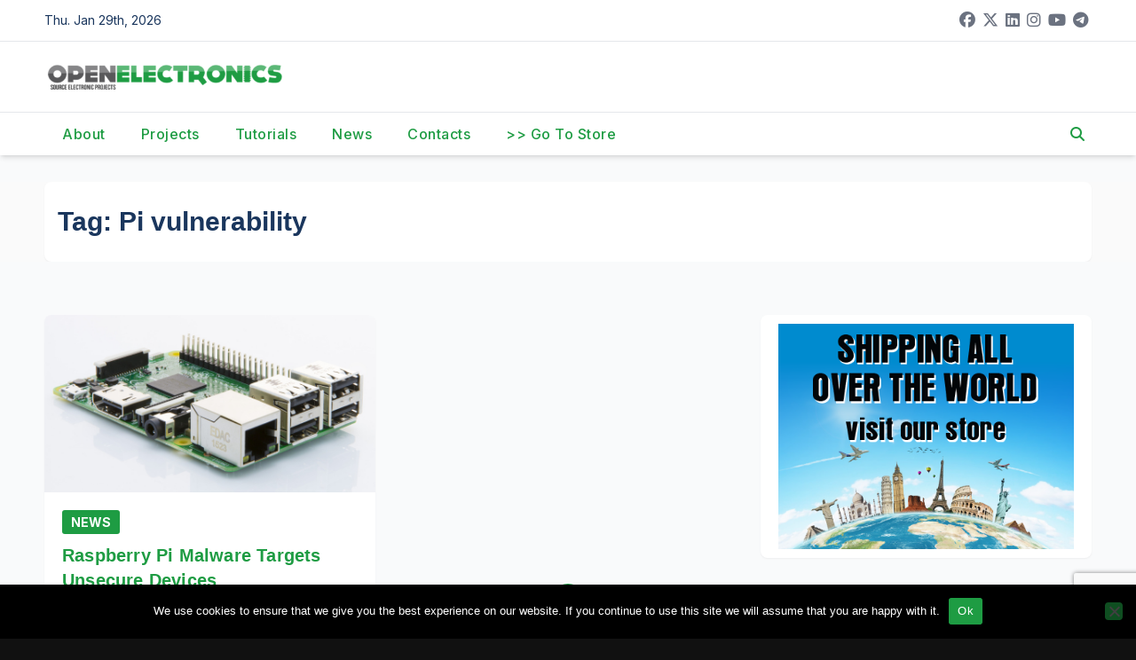

--- FILE ---
content_type: text/html; charset=utf-8
request_url: https://www.google.com/recaptcha/api2/anchor?ar=1&k=6Ldb0ocUAAAAAKKr0Y6etEKAEQSGlc8oLsPsurkE&co=aHR0cHM6Ly93d3cub3Blbi1lbGVjdHJvbmljcy5vcmc6NDQz&hl=en&v=N67nZn4AqZkNcbeMu4prBgzg&size=invisible&anchor-ms=20000&execute-ms=30000&cb=dynzealf9qku
body_size: 48667
content:
<!DOCTYPE HTML><html dir="ltr" lang="en"><head><meta http-equiv="Content-Type" content="text/html; charset=UTF-8">
<meta http-equiv="X-UA-Compatible" content="IE=edge">
<title>reCAPTCHA</title>
<style type="text/css">
/* cyrillic-ext */
@font-face {
  font-family: 'Roboto';
  font-style: normal;
  font-weight: 400;
  font-stretch: 100%;
  src: url(//fonts.gstatic.com/s/roboto/v48/KFO7CnqEu92Fr1ME7kSn66aGLdTylUAMa3GUBHMdazTgWw.woff2) format('woff2');
  unicode-range: U+0460-052F, U+1C80-1C8A, U+20B4, U+2DE0-2DFF, U+A640-A69F, U+FE2E-FE2F;
}
/* cyrillic */
@font-face {
  font-family: 'Roboto';
  font-style: normal;
  font-weight: 400;
  font-stretch: 100%;
  src: url(//fonts.gstatic.com/s/roboto/v48/KFO7CnqEu92Fr1ME7kSn66aGLdTylUAMa3iUBHMdazTgWw.woff2) format('woff2');
  unicode-range: U+0301, U+0400-045F, U+0490-0491, U+04B0-04B1, U+2116;
}
/* greek-ext */
@font-face {
  font-family: 'Roboto';
  font-style: normal;
  font-weight: 400;
  font-stretch: 100%;
  src: url(//fonts.gstatic.com/s/roboto/v48/KFO7CnqEu92Fr1ME7kSn66aGLdTylUAMa3CUBHMdazTgWw.woff2) format('woff2');
  unicode-range: U+1F00-1FFF;
}
/* greek */
@font-face {
  font-family: 'Roboto';
  font-style: normal;
  font-weight: 400;
  font-stretch: 100%;
  src: url(//fonts.gstatic.com/s/roboto/v48/KFO7CnqEu92Fr1ME7kSn66aGLdTylUAMa3-UBHMdazTgWw.woff2) format('woff2');
  unicode-range: U+0370-0377, U+037A-037F, U+0384-038A, U+038C, U+038E-03A1, U+03A3-03FF;
}
/* math */
@font-face {
  font-family: 'Roboto';
  font-style: normal;
  font-weight: 400;
  font-stretch: 100%;
  src: url(//fonts.gstatic.com/s/roboto/v48/KFO7CnqEu92Fr1ME7kSn66aGLdTylUAMawCUBHMdazTgWw.woff2) format('woff2');
  unicode-range: U+0302-0303, U+0305, U+0307-0308, U+0310, U+0312, U+0315, U+031A, U+0326-0327, U+032C, U+032F-0330, U+0332-0333, U+0338, U+033A, U+0346, U+034D, U+0391-03A1, U+03A3-03A9, U+03B1-03C9, U+03D1, U+03D5-03D6, U+03F0-03F1, U+03F4-03F5, U+2016-2017, U+2034-2038, U+203C, U+2040, U+2043, U+2047, U+2050, U+2057, U+205F, U+2070-2071, U+2074-208E, U+2090-209C, U+20D0-20DC, U+20E1, U+20E5-20EF, U+2100-2112, U+2114-2115, U+2117-2121, U+2123-214F, U+2190, U+2192, U+2194-21AE, U+21B0-21E5, U+21F1-21F2, U+21F4-2211, U+2213-2214, U+2216-22FF, U+2308-230B, U+2310, U+2319, U+231C-2321, U+2336-237A, U+237C, U+2395, U+239B-23B7, U+23D0, U+23DC-23E1, U+2474-2475, U+25AF, U+25B3, U+25B7, U+25BD, U+25C1, U+25CA, U+25CC, U+25FB, U+266D-266F, U+27C0-27FF, U+2900-2AFF, U+2B0E-2B11, U+2B30-2B4C, U+2BFE, U+3030, U+FF5B, U+FF5D, U+1D400-1D7FF, U+1EE00-1EEFF;
}
/* symbols */
@font-face {
  font-family: 'Roboto';
  font-style: normal;
  font-weight: 400;
  font-stretch: 100%;
  src: url(//fonts.gstatic.com/s/roboto/v48/KFO7CnqEu92Fr1ME7kSn66aGLdTylUAMaxKUBHMdazTgWw.woff2) format('woff2');
  unicode-range: U+0001-000C, U+000E-001F, U+007F-009F, U+20DD-20E0, U+20E2-20E4, U+2150-218F, U+2190, U+2192, U+2194-2199, U+21AF, U+21E6-21F0, U+21F3, U+2218-2219, U+2299, U+22C4-22C6, U+2300-243F, U+2440-244A, U+2460-24FF, U+25A0-27BF, U+2800-28FF, U+2921-2922, U+2981, U+29BF, U+29EB, U+2B00-2BFF, U+4DC0-4DFF, U+FFF9-FFFB, U+10140-1018E, U+10190-1019C, U+101A0, U+101D0-101FD, U+102E0-102FB, U+10E60-10E7E, U+1D2C0-1D2D3, U+1D2E0-1D37F, U+1F000-1F0FF, U+1F100-1F1AD, U+1F1E6-1F1FF, U+1F30D-1F30F, U+1F315, U+1F31C, U+1F31E, U+1F320-1F32C, U+1F336, U+1F378, U+1F37D, U+1F382, U+1F393-1F39F, U+1F3A7-1F3A8, U+1F3AC-1F3AF, U+1F3C2, U+1F3C4-1F3C6, U+1F3CA-1F3CE, U+1F3D4-1F3E0, U+1F3ED, U+1F3F1-1F3F3, U+1F3F5-1F3F7, U+1F408, U+1F415, U+1F41F, U+1F426, U+1F43F, U+1F441-1F442, U+1F444, U+1F446-1F449, U+1F44C-1F44E, U+1F453, U+1F46A, U+1F47D, U+1F4A3, U+1F4B0, U+1F4B3, U+1F4B9, U+1F4BB, U+1F4BF, U+1F4C8-1F4CB, U+1F4D6, U+1F4DA, U+1F4DF, U+1F4E3-1F4E6, U+1F4EA-1F4ED, U+1F4F7, U+1F4F9-1F4FB, U+1F4FD-1F4FE, U+1F503, U+1F507-1F50B, U+1F50D, U+1F512-1F513, U+1F53E-1F54A, U+1F54F-1F5FA, U+1F610, U+1F650-1F67F, U+1F687, U+1F68D, U+1F691, U+1F694, U+1F698, U+1F6AD, U+1F6B2, U+1F6B9-1F6BA, U+1F6BC, U+1F6C6-1F6CF, U+1F6D3-1F6D7, U+1F6E0-1F6EA, U+1F6F0-1F6F3, U+1F6F7-1F6FC, U+1F700-1F7FF, U+1F800-1F80B, U+1F810-1F847, U+1F850-1F859, U+1F860-1F887, U+1F890-1F8AD, U+1F8B0-1F8BB, U+1F8C0-1F8C1, U+1F900-1F90B, U+1F93B, U+1F946, U+1F984, U+1F996, U+1F9E9, U+1FA00-1FA6F, U+1FA70-1FA7C, U+1FA80-1FA89, U+1FA8F-1FAC6, U+1FACE-1FADC, U+1FADF-1FAE9, U+1FAF0-1FAF8, U+1FB00-1FBFF;
}
/* vietnamese */
@font-face {
  font-family: 'Roboto';
  font-style: normal;
  font-weight: 400;
  font-stretch: 100%;
  src: url(//fonts.gstatic.com/s/roboto/v48/KFO7CnqEu92Fr1ME7kSn66aGLdTylUAMa3OUBHMdazTgWw.woff2) format('woff2');
  unicode-range: U+0102-0103, U+0110-0111, U+0128-0129, U+0168-0169, U+01A0-01A1, U+01AF-01B0, U+0300-0301, U+0303-0304, U+0308-0309, U+0323, U+0329, U+1EA0-1EF9, U+20AB;
}
/* latin-ext */
@font-face {
  font-family: 'Roboto';
  font-style: normal;
  font-weight: 400;
  font-stretch: 100%;
  src: url(//fonts.gstatic.com/s/roboto/v48/KFO7CnqEu92Fr1ME7kSn66aGLdTylUAMa3KUBHMdazTgWw.woff2) format('woff2');
  unicode-range: U+0100-02BA, U+02BD-02C5, U+02C7-02CC, U+02CE-02D7, U+02DD-02FF, U+0304, U+0308, U+0329, U+1D00-1DBF, U+1E00-1E9F, U+1EF2-1EFF, U+2020, U+20A0-20AB, U+20AD-20C0, U+2113, U+2C60-2C7F, U+A720-A7FF;
}
/* latin */
@font-face {
  font-family: 'Roboto';
  font-style: normal;
  font-weight: 400;
  font-stretch: 100%;
  src: url(//fonts.gstatic.com/s/roboto/v48/KFO7CnqEu92Fr1ME7kSn66aGLdTylUAMa3yUBHMdazQ.woff2) format('woff2');
  unicode-range: U+0000-00FF, U+0131, U+0152-0153, U+02BB-02BC, U+02C6, U+02DA, U+02DC, U+0304, U+0308, U+0329, U+2000-206F, U+20AC, U+2122, U+2191, U+2193, U+2212, U+2215, U+FEFF, U+FFFD;
}
/* cyrillic-ext */
@font-face {
  font-family: 'Roboto';
  font-style: normal;
  font-weight: 500;
  font-stretch: 100%;
  src: url(//fonts.gstatic.com/s/roboto/v48/KFO7CnqEu92Fr1ME7kSn66aGLdTylUAMa3GUBHMdazTgWw.woff2) format('woff2');
  unicode-range: U+0460-052F, U+1C80-1C8A, U+20B4, U+2DE0-2DFF, U+A640-A69F, U+FE2E-FE2F;
}
/* cyrillic */
@font-face {
  font-family: 'Roboto';
  font-style: normal;
  font-weight: 500;
  font-stretch: 100%;
  src: url(//fonts.gstatic.com/s/roboto/v48/KFO7CnqEu92Fr1ME7kSn66aGLdTylUAMa3iUBHMdazTgWw.woff2) format('woff2');
  unicode-range: U+0301, U+0400-045F, U+0490-0491, U+04B0-04B1, U+2116;
}
/* greek-ext */
@font-face {
  font-family: 'Roboto';
  font-style: normal;
  font-weight: 500;
  font-stretch: 100%;
  src: url(//fonts.gstatic.com/s/roboto/v48/KFO7CnqEu92Fr1ME7kSn66aGLdTylUAMa3CUBHMdazTgWw.woff2) format('woff2');
  unicode-range: U+1F00-1FFF;
}
/* greek */
@font-face {
  font-family: 'Roboto';
  font-style: normal;
  font-weight: 500;
  font-stretch: 100%;
  src: url(//fonts.gstatic.com/s/roboto/v48/KFO7CnqEu92Fr1ME7kSn66aGLdTylUAMa3-UBHMdazTgWw.woff2) format('woff2');
  unicode-range: U+0370-0377, U+037A-037F, U+0384-038A, U+038C, U+038E-03A1, U+03A3-03FF;
}
/* math */
@font-face {
  font-family: 'Roboto';
  font-style: normal;
  font-weight: 500;
  font-stretch: 100%;
  src: url(//fonts.gstatic.com/s/roboto/v48/KFO7CnqEu92Fr1ME7kSn66aGLdTylUAMawCUBHMdazTgWw.woff2) format('woff2');
  unicode-range: U+0302-0303, U+0305, U+0307-0308, U+0310, U+0312, U+0315, U+031A, U+0326-0327, U+032C, U+032F-0330, U+0332-0333, U+0338, U+033A, U+0346, U+034D, U+0391-03A1, U+03A3-03A9, U+03B1-03C9, U+03D1, U+03D5-03D6, U+03F0-03F1, U+03F4-03F5, U+2016-2017, U+2034-2038, U+203C, U+2040, U+2043, U+2047, U+2050, U+2057, U+205F, U+2070-2071, U+2074-208E, U+2090-209C, U+20D0-20DC, U+20E1, U+20E5-20EF, U+2100-2112, U+2114-2115, U+2117-2121, U+2123-214F, U+2190, U+2192, U+2194-21AE, U+21B0-21E5, U+21F1-21F2, U+21F4-2211, U+2213-2214, U+2216-22FF, U+2308-230B, U+2310, U+2319, U+231C-2321, U+2336-237A, U+237C, U+2395, U+239B-23B7, U+23D0, U+23DC-23E1, U+2474-2475, U+25AF, U+25B3, U+25B7, U+25BD, U+25C1, U+25CA, U+25CC, U+25FB, U+266D-266F, U+27C0-27FF, U+2900-2AFF, U+2B0E-2B11, U+2B30-2B4C, U+2BFE, U+3030, U+FF5B, U+FF5D, U+1D400-1D7FF, U+1EE00-1EEFF;
}
/* symbols */
@font-face {
  font-family: 'Roboto';
  font-style: normal;
  font-weight: 500;
  font-stretch: 100%;
  src: url(//fonts.gstatic.com/s/roboto/v48/KFO7CnqEu92Fr1ME7kSn66aGLdTylUAMaxKUBHMdazTgWw.woff2) format('woff2');
  unicode-range: U+0001-000C, U+000E-001F, U+007F-009F, U+20DD-20E0, U+20E2-20E4, U+2150-218F, U+2190, U+2192, U+2194-2199, U+21AF, U+21E6-21F0, U+21F3, U+2218-2219, U+2299, U+22C4-22C6, U+2300-243F, U+2440-244A, U+2460-24FF, U+25A0-27BF, U+2800-28FF, U+2921-2922, U+2981, U+29BF, U+29EB, U+2B00-2BFF, U+4DC0-4DFF, U+FFF9-FFFB, U+10140-1018E, U+10190-1019C, U+101A0, U+101D0-101FD, U+102E0-102FB, U+10E60-10E7E, U+1D2C0-1D2D3, U+1D2E0-1D37F, U+1F000-1F0FF, U+1F100-1F1AD, U+1F1E6-1F1FF, U+1F30D-1F30F, U+1F315, U+1F31C, U+1F31E, U+1F320-1F32C, U+1F336, U+1F378, U+1F37D, U+1F382, U+1F393-1F39F, U+1F3A7-1F3A8, U+1F3AC-1F3AF, U+1F3C2, U+1F3C4-1F3C6, U+1F3CA-1F3CE, U+1F3D4-1F3E0, U+1F3ED, U+1F3F1-1F3F3, U+1F3F5-1F3F7, U+1F408, U+1F415, U+1F41F, U+1F426, U+1F43F, U+1F441-1F442, U+1F444, U+1F446-1F449, U+1F44C-1F44E, U+1F453, U+1F46A, U+1F47D, U+1F4A3, U+1F4B0, U+1F4B3, U+1F4B9, U+1F4BB, U+1F4BF, U+1F4C8-1F4CB, U+1F4D6, U+1F4DA, U+1F4DF, U+1F4E3-1F4E6, U+1F4EA-1F4ED, U+1F4F7, U+1F4F9-1F4FB, U+1F4FD-1F4FE, U+1F503, U+1F507-1F50B, U+1F50D, U+1F512-1F513, U+1F53E-1F54A, U+1F54F-1F5FA, U+1F610, U+1F650-1F67F, U+1F687, U+1F68D, U+1F691, U+1F694, U+1F698, U+1F6AD, U+1F6B2, U+1F6B9-1F6BA, U+1F6BC, U+1F6C6-1F6CF, U+1F6D3-1F6D7, U+1F6E0-1F6EA, U+1F6F0-1F6F3, U+1F6F7-1F6FC, U+1F700-1F7FF, U+1F800-1F80B, U+1F810-1F847, U+1F850-1F859, U+1F860-1F887, U+1F890-1F8AD, U+1F8B0-1F8BB, U+1F8C0-1F8C1, U+1F900-1F90B, U+1F93B, U+1F946, U+1F984, U+1F996, U+1F9E9, U+1FA00-1FA6F, U+1FA70-1FA7C, U+1FA80-1FA89, U+1FA8F-1FAC6, U+1FACE-1FADC, U+1FADF-1FAE9, U+1FAF0-1FAF8, U+1FB00-1FBFF;
}
/* vietnamese */
@font-face {
  font-family: 'Roboto';
  font-style: normal;
  font-weight: 500;
  font-stretch: 100%;
  src: url(//fonts.gstatic.com/s/roboto/v48/KFO7CnqEu92Fr1ME7kSn66aGLdTylUAMa3OUBHMdazTgWw.woff2) format('woff2');
  unicode-range: U+0102-0103, U+0110-0111, U+0128-0129, U+0168-0169, U+01A0-01A1, U+01AF-01B0, U+0300-0301, U+0303-0304, U+0308-0309, U+0323, U+0329, U+1EA0-1EF9, U+20AB;
}
/* latin-ext */
@font-face {
  font-family: 'Roboto';
  font-style: normal;
  font-weight: 500;
  font-stretch: 100%;
  src: url(//fonts.gstatic.com/s/roboto/v48/KFO7CnqEu92Fr1ME7kSn66aGLdTylUAMa3KUBHMdazTgWw.woff2) format('woff2');
  unicode-range: U+0100-02BA, U+02BD-02C5, U+02C7-02CC, U+02CE-02D7, U+02DD-02FF, U+0304, U+0308, U+0329, U+1D00-1DBF, U+1E00-1E9F, U+1EF2-1EFF, U+2020, U+20A0-20AB, U+20AD-20C0, U+2113, U+2C60-2C7F, U+A720-A7FF;
}
/* latin */
@font-face {
  font-family: 'Roboto';
  font-style: normal;
  font-weight: 500;
  font-stretch: 100%;
  src: url(//fonts.gstatic.com/s/roboto/v48/KFO7CnqEu92Fr1ME7kSn66aGLdTylUAMa3yUBHMdazQ.woff2) format('woff2');
  unicode-range: U+0000-00FF, U+0131, U+0152-0153, U+02BB-02BC, U+02C6, U+02DA, U+02DC, U+0304, U+0308, U+0329, U+2000-206F, U+20AC, U+2122, U+2191, U+2193, U+2212, U+2215, U+FEFF, U+FFFD;
}
/* cyrillic-ext */
@font-face {
  font-family: 'Roboto';
  font-style: normal;
  font-weight: 900;
  font-stretch: 100%;
  src: url(//fonts.gstatic.com/s/roboto/v48/KFO7CnqEu92Fr1ME7kSn66aGLdTylUAMa3GUBHMdazTgWw.woff2) format('woff2');
  unicode-range: U+0460-052F, U+1C80-1C8A, U+20B4, U+2DE0-2DFF, U+A640-A69F, U+FE2E-FE2F;
}
/* cyrillic */
@font-face {
  font-family: 'Roboto';
  font-style: normal;
  font-weight: 900;
  font-stretch: 100%;
  src: url(//fonts.gstatic.com/s/roboto/v48/KFO7CnqEu92Fr1ME7kSn66aGLdTylUAMa3iUBHMdazTgWw.woff2) format('woff2');
  unicode-range: U+0301, U+0400-045F, U+0490-0491, U+04B0-04B1, U+2116;
}
/* greek-ext */
@font-face {
  font-family: 'Roboto';
  font-style: normal;
  font-weight: 900;
  font-stretch: 100%;
  src: url(//fonts.gstatic.com/s/roboto/v48/KFO7CnqEu92Fr1ME7kSn66aGLdTylUAMa3CUBHMdazTgWw.woff2) format('woff2');
  unicode-range: U+1F00-1FFF;
}
/* greek */
@font-face {
  font-family: 'Roboto';
  font-style: normal;
  font-weight: 900;
  font-stretch: 100%;
  src: url(//fonts.gstatic.com/s/roboto/v48/KFO7CnqEu92Fr1ME7kSn66aGLdTylUAMa3-UBHMdazTgWw.woff2) format('woff2');
  unicode-range: U+0370-0377, U+037A-037F, U+0384-038A, U+038C, U+038E-03A1, U+03A3-03FF;
}
/* math */
@font-face {
  font-family: 'Roboto';
  font-style: normal;
  font-weight: 900;
  font-stretch: 100%;
  src: url(//fonts.gstatic.com/s/roboto/v48/KFO7CnqEu92Fr1ME7kSn66aGLdTylUAMawCUBHMdazTgWw.woff2) format('woff2');
  unicode-range: U+0302-0303, U+0305, U+0307-0308, U+0310, U+0312, U+0315, U+031A, U+0326-0327, U+032C, U+032F-0330, U+0332-0333, U+0338, U+033A, U+0346, U+034D, U+0391-03A1, U+03A3-03A9, U+03B1-03C9, U+03D1, U+03D5-03D6, U+03F0-03F1, U+03F4-03F5, U+2016-2017, U+2034-2038, U+203C, U+2040, U+2043, U+2047, U+2050, U+2057, U+205F, U+2070-2071, U+2074-208E, U+2090-209C, U+20D0-20DC, U+20E1, U+20E5-20EF, U+2100-2112, U+2114-2115, U+2117-2121, U+2123-214F, U+2190, U+2192, U+2194-21AE, U+21B0-21E5, U+21F1-21F2, U+21F4-2211, U+2213-2214, U+2216-22FF, U+2308-230B, U+2310, U+2319, U+231C-2321, U+2336-237A, U+237C, U+2395, U+239B-23B7, U+23D0, U+23DC-23E1, U+2474-2475, U+25AF, U+25B3, U+25B7, U+25BD, U+25C1, U+25CA, U+25CC, U+25FB, U+266D-266F, U+27C0-27FF, U+2900-2AFF, U+2B0E-2B11, U+2B30-2B4C, U+2BFE, U+3030, U+FF5B, U+FF5D, U+1D400-1D7FF, U+1EE00-1EEFF;
}
/* symbols */
@font-face {
  font-family: 'Roboto';
  font-style: normal;
  font-weight: 900;
  font-stretch: 100%;
  src: url(//fonts.gstatic.com/s/roboto/v48/KFO7CnqEu92Fr1ME7kSn66aGLdTylUAMaxKUBHMdazTgWw.woff2) format('woff2');
  unicode-range: U+0001-000C, U+000E-001F, U+007F-009F, U+20DD-20E0, U+20E2-20E4, U+2150-218F, U+2190, U+2192, U+2194-2199, U+21AF, U+21E6-21F0, U+21F3, U+2218-2219, U+2299, U+22C4-22C6, U+2300-243F, U+2440-244A, U+2460-24FF, U+25A0-27BF, U+2800-28FF, U+2921-2922, U+2981, U+29BF, U+29EB, U+2B00-2BFF, U+4DC0-4DFF, U+FFF9-FFFB, U+10140-1018E, U+10190-1019C, U+101A0, U+101D0-101FD, U+102E0-102FB, U+10E60-10E7E, U+1D2C0-1D2D3, U+1D2E0-1D37F, U+1F000-1F0FF, U+1F100-1F1AD, U+1F1E6-1F1FF, U+1F30D-1F30F, U+1F315, U+1F31C, U+1F31E, U+1F320-1F32C, U+1F336, U+1F378, U+1F37D, U+1F382, U+1F393-1F39F, U+1F3A7-1F3A8, U+1F3AC-1F3AF, U+1F3C2, U+1F3C4-1F3C6, U+1F3CA-1F3CE, U+1F3D4-1F3E0, U+1F3ED, U+1F3F1-1F3F3, U+1F3F5-1F3F7, U+1F408, U+1F415, U+1F41F, U+1F426, U+1F43F, U+1F441-1F442, U+1F444, U+1F446-1F449, U+1F44C-1F44E, U+1F453, U+1F46A, U+1F47D, U+1F4A3, U+1F4B0, U+1F4B3, U+1F4B9, U+1F4BB, U+1F4BF, U+1F4C8-1F4CB, U+1F4D6, U+1F4DA, U+1F4DF, U+1F4E3-1F4E6, U+1F4EA-1F4ED, U+1F4F7, U+1F4F9-1F4FB, U+1F4FD-1F4FE, U+1F503, U+1F507-1F50B, U+1F50D, U+1F512-1F513, U+1F53E-1F54A, U+1F54F-1F5FA, U+1F610, U+1F650-1F67F, U+1F687, U+1F68D, U+1F691, U+1F694, U+1F698, U+1F6AD, U+1F6B2, U+1F6B9-1F6BA, U+1F6BC, U+1F6C6-1F6CF, U+1F6D3-1F6D7, U+1F6E0-1F6EA, U+1F6F0-1F6F3, U+1F6F7-1F6FC, U+1F700-1F7FF, U+1F800-1F80B, U+1F810-1F847, U+1F850-1F859, U+1F860-1F887, U+1F890-1F8AD, U+1F8B0-1F8BB, U+1F8C0-1F8C1, U+1F900-1F90B, U+1F93B, U+1F946, U+1F984, U+1F996, U+1F9E9, U+1FA00-1FA6F, U+1FA70-1FA7C, U+1FA80-1FA89, U+1FA8F-1FAC6, U+1FACE-1FADC, U+1FADF-1FAE9, U+1FAF0-1FAF8, U+1FB00-1FBFF;
}
/* vietnamese */
@font-face {
  font-family: 'Roboto';
  font-style: normal;
  font-weight: 900;
  font-stretch: 100%;
  src: url(//fonts.gstatic.com/s/roboto/v48/KFO7CnqEu92Fr1ME7kSn66aGLdTylUAMa3OUBHMdazTgWw.woff2) format('woff2');
  unicode-range: U+0102-0103, U+0110-0111, U+0128-0129, U+0168-0169, U+01A0-01A1, U+01AF-01B0, U+0300-0301, U+0303-0304, U+0308-0309, U+0323, U+0329, U+1EA0-1EF9, U+20AB;
}
/* latin-ext */
@font-face {
  font-family: 'Roboto';
  font-style: normal;
  font-weight: 900;
  font-stretch: 100%;
  src: url(//fonts.gstatic.com/s/roboto/v48/KFO7CnqEu92Fr1ME7kSn66aGLdTylUAMa3KUBHMdazTgWw.woff2) format('woff2');
  unicode-range: U+0100-02BA, U+02BD-02C5, U+02C7-02CC, U+02CE-02D7, U+02DD-02FF, U+0304, U+0308, U+0329, U+1D00-1DBF, U+1E00-1E9F, U+1EF2-1EFF, U+2020, U+20A0-20AB, U+20AD-20C0, U+2113, U+2C60-2C7F, U+A720-A7FF;
}
/* latin */
@font-face {
  font-family: 'Roboto';
  font-style: normal;
  font-weight: 900;
  font-stretch: 100%;
  src: url(//fonts.gstatic.com/s/roboto/v48/KFO7CnqEu92Fr1ME7kSn66aGLdTylUAMa3yUBHMdazQ.woff2) format('woff2');
  unicode-range: U+0000-00FF, U+0131, U+0152-0153, U+02BB-02BC, U+02C6, U+02DA, U+02DC, U+0304, U+0308, U+0329, U+2000-206F, U+20AC, U+2122, U+2191, U+2193, U+2212, U+2215, U+FEFF, U+FFFD;
}

</style>
<link rel="stylesheet" type="text/css" href="https://www.gstatic.com/recaptcha/releases/N67nZn4AqZkNcbeMu4prBgzg/styles__ltr.css">
<script nonce="1msddBxXGDoykgBzp2s65Q" type="text/javascript">window['__recaptcha_api'] = 'https://www.google.com/recaptcha/api2/';</script>
<script type="text/javascript" src="https://www.gstatic.com/recaptcha/releases/N67nZn4AqZkNcbeMu4prBgzg/recaptcha__en.js" nonce="1msddBxXGDoykgBzp2s65Q">
      
    </script></head>
<body><div id="rc-anchor-alert" class="rc-anchor-alert"></div>
<input type="hidden" id="recaptcha-token" value="[base64]">
<script type="text/javascript" nonce="1msddBxXGDoykgBzp2s65Q">
      recaptcha.anchor.Main.init("[\x22ainput\x22,[\x22bgdata\x22,\x22\x22,\[base64]/[base64]/[base64]/[base64]/[base64]/UltsKytdPUU6KEU8MjA0OD9SW2wrK109RT4+NnwxOTI6KChFJjY0NTEyKT09NTUyOTYmJk0rMTxjLmxlbmd0aCYmKGMuY2hhckNvZGVBdChNKzEpJjY0NTEyKT09NTYzMjA/[base64]/[base64]/[base64]/[base64]/[base64]/[base64]/[base64]\x22,\[base64]\\u003d\x22,\x22wrITw5FBw6PDkn/DvHPDn2PDqsKRNS7DosKCwpPDr1UJwqgwL8KWwpJPL8KqSsONw63ClcOGNSHDlsKPw4VCw4lww4TCgg5/Y3fDhsOmw6vClh9BV8OCwrfCg8KFaDzDhMO3w7NdaMOsw5cxNMKpw5kTKMKtWSDCuMKsKsOne0jDr0dmwrslf2nChcKKwrTDpMOowprDocOBfkIVwrjDj8K5wr8lVHTDu8OofkPDisOIVUDDocOmw4QERMO5ccKEwrAhWX/DrcKjw7PDtgrCrcKCw5rCh0rDqsKewqMvTVdXKE4mwoDDj8O3aw7DkBETbsOWw69qw7Aqw6dRClPCh8OZJGTCrMKBCsOtw7bDvQpIw7/CrEdfwqZhwpnDuxfDjsOAwotEGcKswqvDrcOZw6bCtsKhwopsLQXDsAB8a8O+woXCqcK4w6PDrcKUw6jCh8K/LcOaSGjCssOkwqw9G0Z8HsOlIH/CpcKOwpLCi8ORW8KjwrvDhFXDkMKGwpXDjld2w47CrMK7MsObJsOWVF5wCMKnZi1vJgDCr3V9w6JgPwlOG8OIw4/DpknDu1TDqsOjGMOGacOGwqfCtMKOwp3CkCcsw5hKw70IXGccwrLDncKrN3AjSsOdwrtzQcKnwrbCrzDDlsKXBcKTeMKHUMKLWcKQw5xXwrJ2w6UPw647wosLeRjDkxfCg1Nvw7Atw7AsPC/CtsKBwoLCrsOBP3TDqQrDj8KlwrjChxJVw7rDjMKAK8Kdd8OewqzDpWVMwpfCqDPDpsOSwpTCsMK0FMKyMz01w5DCvHtIwoguwoVWO2dWbHPDtsO7wrRBcxxLw6/Cmg/DijDDqQYmPntULQAxwrR0w4fCjsOCwp3Cn8KEdcOlw5cXwrcfwrE8wpfDksOJwq3DvMKhPsKmGjs1bG5KX8Omw5dfw7MKwrc6wrDCszw+bHpUd8KLP8KBSlzCusOYYG5ywrXCocOHwqHCtnHDlUrChMOxwpvCi8Kbw5M/[base64]/[base64]/[base64]/CmsK8WR/Cl8OxVUQAw4IoUiBoasKWwprCjmJFHsO5w5rCi8KzwovDlhDCgcOOw7/DkcOrVsO9wqvDicOHNsKwwr7Dp8Omw4I2VMOhwpYbw53DkwJawr1fw6dNwpZiGi3DqWAJw59MM8OHcMOyIMKuw6BKTsKZYMKFw5fCrsOiRMKNw7LDqRAvUyTCqWrDpkbCjsKDwqwKwrgtw4J/EsK0wrdfw5hKGHrCiMOwwrbChMOuwoLCisOgwqXDnDbCuMKrw4wMw500w6zDs3HCrTnDkRsPbsKkw4low7HDtwXDoG/[base64]/W8Orw6xUw4rCisKMGVwTNcOmw4DCj8KNbsO+Qj7Dums1Q8KRw6nCqBB5w7YUwr8IcV3DrcOzfivDjnVQU8Orw6IuZm7CtX/Du8KVw7LDoCjCmsKpw69jwqTDqyhhKmM/A3hWwoEzw5HCjDbChSTDnGpew51JBEYIMzDDi8OUHcOWw5gkJCpwYSzDs8KuZ0FPfWMHSsOsfMKtBi18dCzCpsOpQsKLCm1DQBtQcwwUwp/DhBlHIcKJw7/Cl3jCiCBKw6EswoksMGIuw4XCpnPCvV7DusKjw7t9w6Y9VMOiw5oawpTChMKrF3fDlsOdXcKPD8KTw5bCocO3w4fCiRHDvxMgKyHCowpWJjrCm8OQw5oWwpXDvcKCwrzDqiABwpwmHU/DpxwDwpfDiS/Do3hRwoLDnkXDqA/CrMKtw4IuJ8OkGcKww7jDmMK+X0gFw4LDscOcNRU1K8KFUUjCs2AwwqrCukdUQsKewrtoLmnDs1x1wo7DjsOtwrBcwqsVwqPCoMKjwqxvIXPCmiRhwqhSw5bCicOvVsK0wrvDk8KQB09pw6R8C8K7GxXDvXNBcE/CrcKcVEXCrMOlw7zDgDdzwrzCocOJwpkWw5PDh8KNw5jCtMKgM8K1YxdFSsO3w7oBblrChcOJwrDCmmzDoMO7w67CpMKwSFVUezvCjQHCssKlMA3Djj/[base64]/w5/[base64]/DqsK5PcOcw7zDpsO0w45sclEwWUs2Uzw+w4TDscKEwrLDsmENYxYFwqTChjx2ccOMTkpObcOWDE05ez7Cp8OGw7EtN33CsXDDlHzCpMKOdsOuw6BIJMO7w6/DgE3CozfCmHrDjcK8D3U+wrpBwqLClF3DiRUnw5wLBDc/Z8K6IMOwwofCpcOBIFPDusKGIMKBwoYnFsKswr4MwqTDmzMzGMO6eCQdQsKpwp5Dw5/[base64]/[base64]/[base64]/CoTnDm3vDnsOhX8KHw6tOWgReQcOLXcKKYD5hU214XsKVScOEU8OTw4JuOQdWwqHCk8O6d8O4MMOgwqjCnMKWw6jCsFPDvVgFRMO6bcKHGMOBDsOVLcOYw4cewpJWwpfCmMOMXy8IXMO8w4jCmFLDp1pjF8KXAxktWFfDp08qH1jDjADCv8KSw5/[base64]/ClDkJwoTDv8OUFQgmCcOvGVnCgE/DssKjB8K1JhXDmUfCvMK7ZsKuwr9xwozCj8KICnLDrMOAD1kywoZUXmXDu3jDpVXDrVfCqDRyw4Uawoxfw4hiwrQpwofDgMOedsKWCsKmwobCv8OnwqZtSsKOFA7CtcKSw5rCkMK3w59PIDfDmAXCrMOxOzBew5rDu8KMHznCuX7DhGVDw6rCj8OMagVXWHI3wosBw5/Dtxo+w5VnesOuwpA/wpUzw7nCswEIw4Y9wrTDuloWB8KjIsKCBWbDlD9BSMO/wpFBwrLCvClfwqZcwpUMeMKSwpYUwpbDvcKGw7wnQUvCo1DCqsO0cnbCmcOVJ37CsMKqwpEFXU4tPiNQw5MwQ8KROElwC0w1EcO/B8K3w6E8VQfDgzdFw7Eiw496wrbCqzLCp8KgTwYOGMKXBX5yOk/CoGxtLsKxw7AtYsKQM0nCkQEbLwjDhsOew43DgsKiw6XDk2rDjcKoLWvCoMO6w5rDg8KVw6dHI0U0w75BPcK9w4Niw48SJcKEahLCscK+w7bDrsOXwozCliV6w5kKE8OPw5/DhXLDj8OZHcOyw4Fpw6UPw4FCwoB9Hk3DtnJfw68VQ8Osw71/OsKLQsOLBj9Yw5jDrQ3CmmDCkljDi0LCgm3DnVgpUzzColfDhWd+Y8OQwq8mwpNuwq4Fwq5Kw7dvTMOjK3jDvBNjBcK9w4kyOSRPwrdFFMKRw5N3w6LCusO/woNkIcOIwr0mL8Kbw6XDgMKMw6bDrB5zwoHDrBQFH8KbCMK+WsOgw6kYwrcHw6laUH/Cg8O5DH/[base64]/Duh7Drk4Tw5/DhcOjwoPCt8K0w4Q9WMO9WANIT8OEFklBD0BOwpTDmjY8wqFuwp9Fw6DCnBtVwrXCpzESwoJiw5xdXC/CkMKcwr0zwqZbMyQdw7V3w7PDn8KYYjkVE2zCkQPCj8K1wo7ClDwMw6FHw5LDrBjDjsKLw6vCmXs3wo1ww5kHKMKjwqXCrUTDi2QpXFM9wo/CrDrCgRjChQ5fwpfCuxDCj243w60Bw6nDuh/CusO2L8KDwo7DsMK0w6wIH2V5w7ViOMKywrfCuWjCt8KQw6srwrrCjsOqw7DCpCd3wq7DiD8YC8OXNx5jwr3DkMK8w47DljQAIcOiI8O1w7JcVcOmYV9swrAPWcOrw7FXw7k/w7vCr0M/[base64]/CkAPCjQF0ZGVlw6HDsgUFH3rCgcKlLAfDusOYwpNePXLCgzXDkcKlw5A6w73CtsO2TzzCmMOFw6EoLsKVwojDmcOkFgErC23ChSIewqFHIcKhIMODwqA2wqEyw6PCvMKXLsKyw6FIwo/CosOGwr8GwpjDiHbDvMKWVgNIwpnDsFQIJsKmfsKVwoPCt8K/w7DDuG/Cj8KUXmUPw73Dkk3CuEHDl3TDqcKLwq8pwpbCtcK3wq1xRipRGcOfdxQrwojCs1JuTThvTsK0WMO+wqHCoiwywpnDuy94w4LDtsOjwoRXwoTCrHXCmVbCvcKuQ8KoLMOWw6gHw6Jowo3CqsOoelJFaj/Ch8KgwoVEw5/Cjlkuw5lZMsKHw7rDpcOYGcKdwobDq8K5w6sww7d2JnN7wohfAQHCjnTDu8OECU/CrGLDtlluL8OywrLDmEQUw4vCvMKBI3dTw7nDt8OmW8KnNTPDsyfCigwiwoNSeAnCkcK2w7ktRAvDs0LDtsOtOF7CtcOjOENxUsKXHiA7wpXDtMOhaV0kw6AqQDocw4gaJTbCgcOQwqchZsODw4DCq8KHBRjCrsK/w6XDtCnCr8Ohwpkzwow1I0bCusKNDcO+bA/CqcKuMWPCrcO9woEoeSQ0w4wEUUczVMO/wrtZwqbDr8ODw6deCibCnF0qwqZuw7gww78Gw6YEw6nCocOXw50NWcKpFiPDoMK8wo1uwovDrmnDh8Ovw599YG4Xw4fChsKuw4FBVxVAw6TDkn/CvsOqKcK0w6zCjgBmwpFmwqMbwq3Cl8Ohw4tAZA3DrzLDqBLDhMKVa8KAw4Eyw5jDv8OYGl/Ch1vCr1XDj3TCssOsfcOhVMK1KEnDqsK7wpbCgcO1FMO3w73DncOrDMKVBMOsesO8w6MEFcOLEMOGwrPCmsKDwrlow7ZWwqkUw4Exw67Dk8K/[base64]/DqSXDscO9w6XCnhjCv8OiasK2wq8tw73CukE5KikEIcK0Hl0ZGsKBIsOjfljCvBbChcKJEQpAwqoyw71nwpTDrsOkcmA1a8KCwrLCmx7CvAXCmMKIw5jCuRZWSgozwr4qwpjCt2jDuGzClwBhwqrCrmrDtFHCiRPDhsOgw4whw5J+FzXDmcKLwodEw6AbMcO0wr/DmcODw6vCmDhWw4TCjMKsE8KBwrzDr8O6w555w7zCocK/w6caw7XClcO6w7pyw4rCvG8TwrXCtsKQw6p+w78Qw4weMcOLahPDnF7Dg8KzwqAzwp7DrcKzcGnCp8KawpnCgUN6E8K6w5J/[base64]/CnTxewrZXEMKLwrjCl8KQw4sSw7ESDsOGwpXDusKvPcOwwoPDvV3DuQ7Ch8Ocwp7DhxZtIg1DwonDmyXDrcKBBgLCqzpjw5DDpwrCgD8Jw5Z9wprDm8K6wroywo/CsynDh8OowpMvJgsXwpUzK8KMw6rClzjDmxTCuEPDrcOOw6gmwo/[base64]/Dt3/Dt2kTTMOMw6DDocOJw7HCvjI7G8OWPh03w45kw5zDuw3CusKuw7gpw7XDjMO0PMOVDcKlVMKQVcOswoAkJsOCUEc2Y8K+w4vCmMO4wp3Cj8K2w4XCiMO8EUlACBLClMKhD2YUKRw4BjxQw6vDscKARBnCncO5H1HCm1dmwps/w6XCi8K2wqRrXMOkw6AUWDzDisOfw4VPfivDnWQuw6/Cj8OZw7rDpwTDlHXDisK4wpccwrUIYxxvw5zCsBHDs8Ouwo1kw7LCk8ORbsOTwrNLwoJPwovDsXTDq8KVNXnDqcOXw43DjMOuRMKow6ZYwqc5ag4bDRN1Nz7DlDJfwrU7w4zDgsKHwpzDiMOpLsKzwoMIMsO9bMKew7nDg3IRGzLCm1bDpkfDu8KDw5/DrMOlwrdFw5kLWiDDrSjCmnLChA/Dn8Onw4NVNMKWwpRGRcKJK8OVKMO0w7PCn8KCw6p/[base64]/[base64]/[base64]/CssORwplWQhNKVwPDrgbDhnjDsMOGw5B+SMKqwqHDslEXM3nDom7DhMKAw7LDuCpEw47CvsOEY8OHCGZ7w7HCkj1awrl/[base64]/w5Y0w69Ww47ClMOHw456Q20NTMK1w4skLcOpwrk2woQRwr5KJsKHVXjCjcOVDMKkQsOgGEDCp8ORwrTCksOGZnQcw5/DrgsrBCfCq3XDpXsBw67CoCLCsyg+QWDCkVpGw4TDlsOBw4bDowk3w7DDvcO/w4/CrX0fIMKdwoBFwoYxLsOgIFfCqcO2YsOgGHHDj8Kuw5wMw5IdBcKKw7XCgCEiw5DDn8OULjvCigE+w4oSwrXDv8OZw6gTwofCk3snw4Qlw4wqbGvDl8OGC8O3ZsOGNcKGdsK5IGN2SwBYfnrCqsO+w7PCnnxNw6BvwrHDocKbXMO7wo3CoQU+wqZyf17DnS/DqBk7wrYCASXDsQozwq9vw5tpGsKeRnJLwqsHY8OrK2oBw65Nw6PCnREcw656wqFdwpzCm25JJDs3IMOxScOTPcK9bTY+WcK/[base64]/Dg8Kow4tFKxEYCcOxw63DlGUmMjXDj07CqcOZwoF6w7/DpxbDjMOzWsKNwovCocO4w6N4w6lGw7HDoMO0wroMwpVowrfCpsOgBsO9QcKLY09XD8OZw4LCj8O8H8Kcw7LCrHPDhcKWYADDt8K+Kx18w79XfcOoSMOzBcONJMK7woHDsgZlwoRjw44/woARw6DCucKnwrvDnBnDllbDpkRMbcOKQsOlwpNvw77DjwTDnMOJTsOVw74uRBsfw4ASwpwkUMKuw61xGFwpw5zCoAlPacOgSRTCtDwuw6kieyjDm8KOfMOLw7XChlA6w7/CkMK4KifDuFRSw58cOcKeQcOqBQVtDcOuw5/DosOLOQFmRBcxwpPCiRLCtETDtsOJTjsrL8OTA8KywrJiMcK6wqnDqHfDjjHCgG3Cn0Z8wrNSQGVuw5rClsK7RhzDgcOWwrXCmip3w4o9wpLCmlLCq8KCG8OCwonDu8KnwoPCmiTDrMOlwrFDMnzDtMOYwrrDuDMAw5JoKz/DoyBKQMOQw5bCin9Dw7t4BUDDo8K/[base64]/CkV1XCsK5ch7DhwHCtsKowqrDhcKfd2tgwoHDk8KNw59Lw7wVwqrDmhLCqcO/[base64]/CqMKEw4RQw73CvcKCw6QxY8KPT8KoP8KCL8OWOybDvAJnw7gbwqzDghkiwofCq8Kow73Dhg0HD8OawoI/EU92w5I4w5NwfMOeYsKPw5bDsR8WTsKELlnCiRwmw5R2XGzChsKKw5QPwofCn8KQCX8mwqhkWzBZwpYBFcOuwppBdMOxwpfCgVpywr3DgMODw7MzU1R5NcOldDZ4wrkwacKMwpPCpsOVw6sYwo/CmnZAwoVDwqtEbQ5aYMO8F3LDkiLChMO6w4QMw54ww4xee1RjGMK/fhDCqMKmWcOpDGtobjrDuEBewpvDr1NOBsKSw4U7wr5Lwp5owqhGXgJcWsOjQMOMw65Fwol9w5/DkMK7IcKzwohxKgstR8KCwqBdMQIgch03wo/DjMO+EcKyIMOmETbCuiHCusOdIMKuHGtEw5jDtMOYfsO4w4MTMMK4AWnCu8OIw5DDkUTCoDZGw4LCtMORw7N6V1N3NcKpIgvDj0HCm15CwpTDjsOpw7bDnAXDvA0BFxhvaMKDwq0/OMO8w7tTwrJsLsOFwrfDscOuw4gbw4TChwhhUxXCp8OMw59DTcKNw5HDtsKrwqPCszowwqRmaTcHQXQqw6JzwpF0w6oCZcKwCcOCwr/DuxkWD8Oxw6nDrcKoEHNfw63Ck3DDkhbDgA/DpsOKYC18JsKUYMK8w55dw5rCunDCrMOEw6nCicO3w7ESZmZmKcOLcA/CuMOJFhYMw5UbwqXDq8O6w7LCn8ORw4LCiREiwrLCj8KDwqQBwozDrCwrwp/DrsKywpMOwp0RUsKOJ8OAwrLDkGJhHjZHwp/CgcKjw53DqA7DvG3DoXDChlbChRbDslktwpA2dWXCg8K9w4TCtMKAwppfMjXCn8K0wovDplt/OMKVw4/ClQhHwqFUVlcgwqJ4JXTDqnsyw7ogB35EwpnCvHQywp5FPsKtX0LDvnDCh8ODwqLDjsK/KMOuwrcAwqTDoMKlwplXA8OKwpLCvsKhM8OpczDDusOoI1jChk9hMMK9worCm8OAacK2TMKfwrjCr2rDjS3CsT3CiQLCpcOZCigkwptww7PDjMKjKzXDhm7CjCkMw5TCt8KcHMOHwplew59XwojCvcO8c8O1FVrCvsOHw5vDswTDujDDmcK/wo5dBMKaFmAXU8OpLMKcX8Otb2UgGMKww4AqDkjDlMKPQMOow780wrAYU1kgw6Nrwr7CiMKlbcKbw4NKw7nDvMKqwpPDsQI5YMKCwoLDk2jCmsOow7cQwoNzwrrCtMONw73DjjBGw408wqtPw5rCsT7DqXJbdXx3CsONwoElWMO8w5TDo2DCq8Omw6xHWsOKfF/[base64]/DmiwrwojDgC9lOsKbw6LCtSrCrS8pw4XCnl4jw7/CosKDfMOsY8Krw4PChQR4ayzDg3lYw6dffhzChhccwrbChMKMQ3wVwqJpwrA8woc1w650AMOeW8OHwo9KwqMCbUPDsl0YAcONwqTDqTB4w4kIwp/Cj8OcD8K6TMOsCB1Vwpw+w5LCq8OUUsKhJWVFLsOhNhvDm17DrnLDqcK0MMOZw4wyesO0wpXCsFowwpjCtcOdTsKow43CoCXCmnZhwowfw50xwrttwpYOw599FcK/TMKDwqbDuMOJLMO2IBHDilQ9WMO9w7LDtsOnw68xU8OEGMKfw7XDvsOzLHJHwozDjl/DgsOdM8OxwonCjDzCihtVT8OiFShxPMOfw4xSw7Y0wo7CrMOkFg5+wqzCqBDDu8O5UiZ6w53ClhbClMORwp7DhUPDgzYiEUPDqhE8AsKdworCoTPDq8OOMCfCsh1jA2RfSsK8YkvCp8Onwr5bwoQ6w4BtCsK4wpXDtcO3wqjDlk/CiEkdBMKhHMOjFWfCo8O5TgoJaMOdc2NxHRDDrMKIwonCsnHDrsKvw7xXw40Ywr4Qw5Y4TQvDmsOfOsKqAsO6G8K1bcKkwrMrw61xdzEld00Qw7TDiEbDgSADwo/ClcOaVCAvGwDDncK/PQMnbMKDFGbCi8OcI1kvwrxxw67ClMO6bBbCpxTDicOBwo/CisKBZCfCjWjCskPCusOmR2/DqhxaEzTCmRoqw6XDnsOoQzPDrRM2w73CsMObw7bClcKZO2dsc1QlD8K6w6BYNcORQm8gw494w6HCsRPCg8OPw5lUbVprwrh4w5QYw6fDji7ClcO6w6Iwwo4vw7zDkW9QJTXDkBXCoC5ZORJae8KywrpjdMOqw6XClcK/PsOow7vCmMO3FjULHC/DqMOsw68SRD3DsVoBEwgFFMO+AibCq8KOwqQZBhtodwPDhsKYAMOCPsOQwpjDtcOcGkvDvUzDtgQzw4fDjcObcUnChzEhb3rCgCA/w5N5CsOvAWTDqUDDocONUkoJTkPCvgcewo0+e1olwqp2wq80TxnDocOdwpHCjnY+RcOWPsKnbsOOUgQyPcKyKsOVwpp/[base64]/wpfDg0nChcOJw5nCk8OEw7Y7w7zCjwvDv8K6LcKLw6vCjsOXw4TCiVTCvldvQBLCri8nwrUOw6/ChW7Dm8Kzwo/Cv2Y7PcKRw5LDpsKrAcOawqwZw47DlsO7w7HDksO4wqrDvsOGa0EIXiArwq5rbMOGMsKUfShwRiNww5vDncOMwpsgwrbDkBcpwocUwoXCnCzCglRaw5LDniTCvMO/BxJeID/DoMKUL8OJw7EHK8O5wpTCgWrCssKDDMKeFWDDv1APw4vCnTrCnxYLbMKMwo3CqS3CnsOQCsKDaFQ4RsOPw7Z3FxzClCTCqld0O8OCMcOnwpTDoCTDhsOBXybDkHfDn0gWSMOcwp3Clj/DnBDDkFXDnxHDr2DCszpJACfCocKgA8O0wrPCl8OgVQIwwoTDlcOjwoQdVzAxDsKMwoFKB8O4w7lGwqrCrcKfM1MpwpjCugkuw6fDpV9jw4krwqhHd3/CisOfw5rDscKKSDfCo1vCuMKYKMOywp9+Ym/DiHPDpWMpCsORw6NeS8KNEijCkEPDsBt/w79MKzPDq8Kgwq04wofDlkLDrEtaGyBiHsODWiAEw4dpE8OTw4xEwrt6SxkHw5sKwoDDpcKbKsOXw4DCuSnDhGdyWBvDg8KMLStrw77CnxrDlcKlwrQNTTHDvMOUHE7CscK/[base64]/SMOpbxtyw7HDqDUXw6lqw7PDjxzDpsOHc8OWGB/DgMKEw4LCjycAwrYRGDUJw64gfsKQPMOow5xJPS58woIWMQ3Dvm9iMsKEc0sXLcKPwpPCrlxSOMKiWsKBV8OJLB/Dj3fDncO8wqDDn8K2wonDn8OhR8K5wowoYsKFw4wJwpfCiXgVwq9Ow5DDuyzDsA9xF8OGKMONTTtLwrwHIsKkPcO6aypyEmzDjT7DiVbCs0rDvcOuScO4wovDqC92woNnYMKwFU3Cg8Kew5waS2phw7Ydw5YfXsOswoQ+FEPDryIQwqJnwooQdG1qw7/Di8KUBCzCtSXDucORZcKzSMK7Ngk4a8O+w4/DosO0wpFgGMKHw41HUWs/RHjDt8Klw7g4wo0bYsKYw5I3MV9UBA/DiwdRwrXDg8KGw4XCiDpGwqVvNQ/[base64]/DvhzDtcKnwrt5w6V9w4kbw6k5Ox3Drx/Dt2dgw5TDmhMBNcOowrRjwpZBDsKtw5rCvsOwPMKLwpbDsDzCvhrCpnXDq8KDHWYrw7hCGmQcwrPCoUcDRljClcKJAcOUI0fDn8OyccOfasKkdWvDtBfCmMOdXggNbMKOMMKvwr/[base64]/CtGrDqn7DtgPCuy3Dj8KmXzghw4rDvQ90w5/[base64]/Dn33DmCpnR30dFMKbfcOfScOZw6gewrMBBCHDmlIbw41bCF3DnMODwptjTMKxwq83VUBUwr5pw5lwbcO1YwrDrG8zf8OFJhBKaMKLwp4pw7bDosO0VCjDvSLDkQHCvsO+JDzChcOvwrnDtX7Cm8O1wpnDsRB1w4TCrcOQBDRAwpczw7wKIxTDu19VH8Otwrtgw4/Dojhwwqt5fMOICsKFwrrCj8K5wpDCiXUEwoJXwqvCgsOewpLDsEbDs8OHFMO7w6bDu3ERG1NhNRnCgsO2wrd7wpkHwpxgN8OeO8Kgw5fCuy7CmQgcw4JGFW/[base64]/wpTDocK8w6Q9LwTDn8OXY0JXbcKMw6vCtsKlw6bDvsOewqzDu8O9wqbCg0xzMsKuwr0aIwcqw6LDjSPDpMOZw43CoMOIScOJw77CucK9wobCsD1lwpoaK8OcwqdcwqQcwoXDucOnMRbCqljDg3dew4UMS8OqworDosKlZsO2w5PCi8KHw4FMEwnDlcKAwo/CusO9QEPContTwpHDhCURwojCgG3CtAR7UGQgVcO6HwRifEDCvlDCl8Khw7PDl8OyLF/DinLCvxAcbCnCicOKw5Zbw4lXwq95wqhUfRnCln7Dj8OeQMKPHsKzbCcRwpnCoW4ow4PCqnzCgcOCUsOFWgbCk8Ovw6rDkMKWwosqw4zCicKRwonCtnFSwqV2MWzDgsKWw5fDr8KVdAwANiESw6osY8KOwr5FIMOJw6nCtcO9wqDCmcKmw5hJw5LDhcO/w75pwpRewpfDkTcPUsKpWk9rwpXDkcOIwrZ8wp1ww5LDmBM0a8KiEMO7E0w/DXdsK3AxVirCrwTDuxXCj8KOwoEDwrTDusOYek4zcw1dwrZpHMO5w7DDosO+wqguI8K3w7csYMO8woYBVsO2PXHDmcKSXyXCqMObCkQ4NcOPw7RMWhltM1bClMOyXmIhABvCp2kYw5PDugt4wqHCqzTDgyp8w4LCisOnWhbCm8K6YMKJw716X8OLwpFDw6V/wrXCh8OfwokIZivDssObBlsEwofDtCtaIsKJOlrDhWkfYVHCqsOYQwfCr8Onw7gMwo3CmsKkOcOTayLDn8OtG3N3IHgeQ8KUAFYhw6lTNMO9w7/Cj1tCLnPCsx7Cu0oGTsKJw7lcZBYyYQXCjcKKw7MLCMK3eMOnVUBKw4pdwqDCmjDCgsKnw57DnMK5w4XDrh4kwpnChGU1woXDqcKJQsKBw5HCusKEbU3DqMKLQcK/MsKPw7BSPMOgSn/Dr8KKKSDDncOjwqPDpcKFFcKMw7LClEbCpMOPDMKQwqQtAgDDhMOOM8ODwqd7wo86w6wbD8KrfURawrNyw4EoHsK6w4DDpU8cXcKtYWxDw4TDqcOYwoA3w54Vw5powq7Di8KpdcO+McOdw7NTwr/[base64]/[base64]/w7/CvsK3wq7CoTUOw5nDu8KOb8K8J8OUWTnDpU9fbCHDpk3CkAbDlAE/wpxMbsOrw7FUVsOOR8OyIsOQwqdWAAvDuMK8w6AJPMKOw4ZawrvChDpLwoXDixdOUEd5Ml/Ch8K1w4Egw7vDoMOSwqFnw63Dhhcew4kOXMKlP8O+csKKwo/[base64]/Csy/DlMOkwoY3worDtVvCgQttDBUgKWTCkcKZwqEBIMO8wqB1wpEOwo4nLsKgwqvCusORbxRbGsOTw4VTw7PDkHpeFsK2GEPChMOoFsKRfsOew7F2w45WfsOYPcKiTcOuw4vDk8KywpLCqMK3IS/Cl8OGwqMMw7zCkFl9wrNewo/DgyZdwqPCq3UkwpvDmcKvai8oPcOyw5tyOg7DnnnDtsKvwocRwq/[base64]/[base64]/w55qwqtCw7V8AkMGRzMCwrDCrWhCOcOwwo3CqMKhYH/DqMKuTnUkwr0YJ8OWwoTCk8Otw6FZCkISwowvWsK2DGrDp8KfwpYzworDs8OuQcKUHsO6T8O4BcKtwrjDn8Orwq7DpnbChMOhd8OlwoBwKFHDtQrCj8Ofw7TDvsKcw7rCsjzDh8O/wqEnSsK6YMKKWEEQw6p5woAbfXMsCMOIRjLDtynCt8OoSwLCrAzDlGEfNsOxwrTCncOow65Vw4Q/w4p2G8OED8KDDcKKwooyPsK3wpgLdSHCvMKzW8KewqjCmMOnBMKNJX7Cml9MwpppVz/DmSM8IsKnwpjDoHrDlDp8NcOuR2fClSLCtcOldsOYwobDhkonMMOPO8OjwoAzwpnDtlDDgAA1w4PDjcKDFMOHHsO0w5pGwp1XUsO6NisGw79nCBLDpMKNw6JKNcO0wovCmWZ9McODwp/DlcOpw4PDvHwyV8KTCcKpw68eP1dRw78iwr/CmsKww6JFZQ3CpVrDhMKWw6UowqxQwp7DsQUSLcKuaT9Bw63Dt3jDm8Khw6NKwrDChcOWAkICfMOGwq3CpcK/LcOhwqJjw4p1woRwO8OHwrLCs8ONw4XDgcOLwqc/UcOcMWfDhXdQwqNlw4FgFsOdMS4iQRLClMKwEjBTNUlFwoNewqjCpz/ChUxgwqM+McOKecOrwoYSdMOSCEU0wovCgMKNdcO7wqDDhmhZE8KDw43ChcOwfhnDu8OxfcOnw6jDiMKTH8OZV8O8wr3Dn2pfw4sQwqvCvUBJSMOCEANCw4nCmXHCjMOIfcOfY8Ogw4rCnsOXQcKQwqTDhMOZwrlMYhBRwoDClcK+w4dJY8KGKcK0wpl/VMOswqcQw47CpcOgW8Oxwq3DoMKVIFXDqDjDocKgw4jCssKTa3liEsO6R8OpwooYwo4iLWI6LBpjwq3ClXfCtMK+YyXDmk/CsmEZZlvDkg81BMKwYsO2WkXCilfDssKAwpR4w7kjXAbDvMKdw4QZJFjCjQnDuFhSFsORw7fDvjpAw53Ch8OiNnApw4DCrsOZEE7ChmArwpxYS8KoL8KGw4jDhgDDlMK0wq/[base64]/[base64]/LMKfR1rDnsOAcMKDLsOzwrzCn8OMXznCtApKw57DlMObwpjCrsOASC3Dv3bDqcOowqQaRg/CgsOaw6TCo8K6X8ORw5cESWXCh0USBC/[base64]/DlMKdTsK1w7PCpj5Lw6dfPcOow4oXA2rCgFNbMMOOw4rDssKPw5TCsCkuwoRjJivDhTLCtWnDnsOHYgRtw4/Do8O5w4fDjMKaworCgsOnJUvDvsKhw7TDnEMhwr/Co27DicK2U8Kjwp7DlcKCdR/Di0bDo8KWVMK0wq7CjHRlwrjCk8Omw78xL8KnBAXClsKGchlfwpDCi1xoTcOSwrl2Z8Kvw6R0w5MMwpk6wqM5KsO/w6XCmcOOwo3DksKjHUjDrWjDm2rCng9Jwo/CuTB4XsKEw4dBQsKkBhIaAjB/PMOywo7Dj8Knw5/CrsOqdsKLEkURCcKeQFdIwo3DisOsw4jDjcOyw4g8wq1YNMOsw6TDo13DhmE9w7RVw4JUwoDCuEQwDERywptYw67CtsKpNUkjKsOnw4M5KXV3wqxZw7EVDhMWwqHCvU3DixgXb8KqexLCk8O/CQ1ZGmTDhsOwwrnDjFIvW8Oqw6bCohpQC1/DtgbDlC06wpFwCcKpw5bCgsKeHT9Tw7/ClCjClhZ9wqwlw4DCljcWfDsAwqTCuMKUAMKZSBvDkEnDtsKEwr/DtHxnSMK4Z1zCkhvDs8Odw7lnSh/Cj8KEYTgtBhTDtcOrwq5Lw4LDscONw6rCucOxwoDCqA/Di0FiCSYWwq3CqcOaVijDgcOvw5Z6wrvDqMKYwojCssOIwqvCtsO1wrHDuMKEDsORMMKswqjCiSRiw5rCtHMpIsOTCzArHcOgwp96wr9iw7LDlsOPG1V+wrQMaMOuwrNYwqTCsGfCmF/DtXgjwrfChVJ0w6R1NkjCkwnDusOmJ8O0QjVyT8KRecOpLE3DtwrDucKGeTLDkcOGwqDChQ0oRsO+R8OGw4IPe8Oxw5/CqiMxw6PCvsOqYjzDlyjClcKcwpbDnwDDkRQHWcKMa3rDs3nCuMOyw7QfJ8KofgceacKew6PChQ7DhcKFCsO0w5rDrsKNwqtjXS3CjFvDvy4zw4t3wpLDlMKBw43Cv8Kuw5bDrhpWScKvX2gqdhXCvEJ7woDCpHjDs1TCq8O/w7d1woNCb8KAZsObH8KRwqh9HyDCj8O7wpZeeMOeBC3CuMKZw7nDtcOwR0rCvgwAccK+wrnCmUTDvlfCqyTCscOYHcK9w45oAsKDfiAdbcORw6nDmMObwoNKUSLDgsKzw4zDoDzDhxzClHwlOcO8bsOhwo/[base64]/CuXclwphIw6rDgcKIw5/[base64]/DtHhFNMO7w7bDmMO+w6kaAS7Ck0Q2wpfChwvCs3QJwpDDocKFFTHDnEPCtMOeHlzDiVfCkcOMMsONa8KPw5HCosK8wrcow5HCi8OJcgLClQ7CmyPCvXFiwp/DtFIPUlwVHsODQcKbw5rCuMKuKsOCwo0+DsOxw7vDsMKpw5XDgMKQwr/CthnCpC/CqVVPB1XDuR/Cig/ChMOdHsKtLWoadkLCpMOubkDDlsOdw5fDqsOXOyYrwrPDgy/DrcKCw7o6w4JrN8OMGMKiaMOpYm3Djx7CusOWfh1Ew6F3w7hywrXDmggxWhloQ8Oqw65FRyzCsMKeVMKUMsK9w7V5w4DDnDHCmmzCqznDnMKgfsKdXFR1RTl4Z8KDMMODBMOhE3Ecw4PCikzDpsOafsKUworDq8K2wr8/[base64]/DmsKNwoFqwoZMa1bCq3vDqsKAw7HDtcOSLB1ZQmocMEDDjU/ChDLDkQkEw5TChn7CoHbCvsKfw4E6wqkDdUtEOsKBwqjDlEgIwqPCpz8dwrvCvE03w7oGw5low7QAwqfCosOgLsO/[base64]/Cq1/Dsz5YaMKoH8OuY27Dh8KcwrDDisO+YhDCvTA6GcOpGcOOwpZWw7XCgcOQGMKnw63CjwPCsRzCskEsSsKYeQYEw7DChTtmT8OQwrjCqmDDkTgKwqFewqYlTWXCs03Dq2HDjwjDs3LDsCbDrsOewq8Jw6R4w6bCim9iwpJaw7/CmlfCvcKRw7rDhcOtWMOewohPLQFdwprCkcKJw58Sw5/CssKLQgjCvyPCsBXCuMO6NMKfw65lwqtSwrJ2wpgnw54Uw6HDm8KrcsOjwrPDgcKcTsKSa8OhP8OcKcO5w5fCr1wow7t0wr8xwp7DgFzDgEPCvSjDp3XDlCrDnS8IUWkjwr/DvjzDsMKjUjAxCC3DjMK8TgHDhDjDvD7CscKbw4bDmsKyNF3DpjoIwokEw5Vhwq1mwqJnZcKtMUB6InPCuMKow4dkw5kwJ8O1wq9hw5rDjHfClcKPZ8KFwqPCscOqDsKowrrChMOLdsO6Q8Kkw7LDlMOswrMywogUwqjDtFE0wpXDhyjDtMKvwppww6/CmcKcbSvCssKwLybDr07CiMKrPjzCiMObw7XDswA2wqkvw4lWLcKyOFRORRoaw7BkwrbDuAMDQMOPCcKIQ8O1w6fCssKNBR/Co8ORVsKgBcKdw6AQw6ldwozCqsOdw59hwp3ClMK+wplww4TDk1nDpRMQw4RpwoRJw6XCkTNKX8OIw7/DjsOWH08rbcOQwqhpw7bDmn0EwpTDsMOWwpTCosKmwqjCr8K9PcK1woJqw4UBwqN+w6DCkCg/w6TCmCnDi2TDrxNrS8OdwrZDw50tHMOCwozDmMKYUDXCkhcva1/CscObNsOkw4LDmQbCqUM/U8Kaw5hfw51FMBQZw5PDu8KbesO4eMOpwp1rwp3Dt2PDgMKOeSrDnyDCkcOnwr9NFz7CmW9owqAnw4caGGXDnMORw5xgLnbCscOlYAnDgV48w6fCmyDCg13DvjMIwr/Dt1HDgCh6X3pOwoHCsA/CncOOUgFNQMOzL2DDvMOJw4/DoDTCq8KEXWppw41IwptdXCnCuzfDrsOLw6oFw7PCigrCgT92wqDDuy0ZEHoYwqwqwrLDjMO7w6cOw7ttYsO0Xn8CZypwcFHCn8Oxw6M3wq4Yw7PDlMOLO8KOfcK+P3rDoUXDrcO9f10xDz9xw7lQRj7DlcKXRcKAwqPDuwnCssKGwpzDqsKGwpPDt3/ClMKpU0nDhMKDwqHCs8Khw7rDvMOQAQjChFPDvMOLw4/CicOyT8KIw5jDiEQIEkMYXsONckxyGMOxGcOvVGh0wofCjcORVMKNVVRiw4HDrRZUw54FOsKCw5nCrmsKwrsvAcKsw7rDusOBw5zClcKJIcK/VlxgEjDDtMOTw4IMwp1Lf15pw4bDkXnDgMKaw4/CqsOMwoDCqMOGwrYIcsKpYyzCvGHDi8OfwrlAGsKYI07CoibDh8OQw6PCjsKNWwnCrMKBCQDCjV4NV8KVwpHCucK/w79REXF5UhfCkMKYw64WTMOdKg7DscKlTB/CtMOZwq87FcKPRsOxdsK+B8KBw7dKwoDCpQsWwqRZw4XDkDJYwq7CklsawpzDgFJsL8KIwpdUw7rDllbComY/[base64]/Dj8KnwoYTRsKYdsKEwpBdN8KDI8Ojw47Dt1vDlcO3w4wJTcOobRUAJMO3w43DqMOnw5jCt1pRw651wozDnDoqEW90wpbCrwrDoH0rNxIgPDdXw5jDn0VmEwYJbcKEw61/wr7Cg8OVGsOQwrhFP8OuJsKPawdVw6XDpRHDnsKmwoPDkijDvQzDrDwpOydpayYKe8KIw6VQw4BQARIvw5zDviYew5bDmmRLwoVcEWLCjRUQw4fCh8K0w7dmOlHCr0jDr8KuBMKvwq/DomEJPsKnwqTCtsKTL2YHwp3Cs8O2Y8OGwpnDmwrCllMcfMO2wr7DnsONTsKBwrl7w4gcE1PDtMO3HTZAeQXCowrDuMKxw7jCv8K/w5zDosOmRcKxwovDgkfCngrDjTEFwoDDk8O+HsKRVsONFXkGw6A/wpB0Kw/[base64]/w6tEw5rCkjvDq8OmPwrDpAbDjsK5wqvDuDbDgVjDrMOYwqNdOijClHQUwphrw7Bnw6Vjd8OYJQYJw6fChsKCwr7CgAzCpl3Cpl7Ci2LCnjd+QMOqXVpNL8Kjwq7DlHFlw6PCojvDoMKKK8KLKXDDv8KNw4/CoA3DmB4fw7LClDoFSVVvwotJDsOdRcK/w6XCom/DnkjCtcKzC8KZSjoNSEdSw4nDm8K3w5TDvHsRTTHDrzsLUcO3bDUtTC/DiF7ClSMCwq4bwpksaMKWw6Zqw5JfwrBubMOkbmEvAz7CsUjCpDoyQH0EUwbDhsKJw5cow4XDqMO0w5ZWwovChMKVFC9/wqPCnCjDsHBkX8OQfcKvwrDDmcKOwrDCmsOgTF7DpMONY1HDiGNdeUpMwrFTwqAgw6vCrcKIwoDCk8Kpwo04bjPDn0ckwqvChsOjbiVGw5tCw7F/w5bClcOMw4jDmMO1fxYVwrE/wolpSyrCvcKEw4Yqwp5mwp1/TTjDq8KSABgnBBfCmMKEDsOIwpjDjsO9UsKAw5cBFsKqwqQcwpHChMKacH1swo0ow6N4woNQw4PDmcKcXcKWw5FnZyzDo2hBw6wZaAEqwq8ow6fDjMOswqHDlcKawrxUwq5NHALDvsKAwrHCqz/CmsOCMcK/[base64]/wpzCvcKKCgbCulnDg8KGRgIQdi8pWQzCjMOVFMOuw7VyTcKYw65GNXzCnWfCj0/[base64]/CmsO4w5BiwqN3CijDpmwCwq1jw4hIKG4tworCicK7SsOCVATDsncBwr3CvMOPwo3Dqm5Ww4nDsMOefsK6VkludkfCuSU1bcK3wpDDkmAuOGpVdzrCsWfDmB8/wqozF3nDpSLDg0JWJ8OEw53CtW/DlsOiam1Nw4M+IGdcw5vCiMOowr8mwrU/[base64]/DqEnCu0LCtsKRaB1cwrZww6lEw5XDrMKGYnsLwq/CvMK4wpfCl8KOwpnDuMKkZ3DCn2IYMsKYw4jDjnkQw61GRWnDtTxRw6fDjMKqPj3DuMKTOMKPwofDsQ9HbsOOwoXCh2dhHcO5wpc0w5ZywrLDvxLDr2AaV8OiwrgTw4xjwrUQaMOlDhTDtsKUwocKYsKgOcKEMV/[base64]/[base64]/[base64]/wpc9woxXWsOGD0Nww4TCiMOJwobCoAtbRyfCtwx9YMKlWHbDlX/[base64]/DnjpBAnbCh8KdTMO5IsO7w60\\u003d\x22],null,[\x22conf\x22,null,\x226Ldb0ocUAAAAAKKr0Y6etEKAEQSGlc8oLsPsurkE\x22,0,null,null,null,0,[21,125,63,73,95,87,41,43,42,83,102,105,109,121],[7059694,170],0,null,null,null,null,0,null,0,null,700,1,null,0,\[base64]/76lBhnEnQkZnOKMAhnM8xEZ\x22,0,0,null,null,1,null,0,1,null,null,null,0],\x22https://www.open-electronics.org:443\x22,null,[3,1,1],null,null,null,1,3600,[\x22https://www.google.com/intl/en/policies/privacy/\x22,\x22https://www.google.com/intl/en/policies/terms/\x22],\x22ntceqrNdLI8+5LTiR5D4jWlzDVbPzDaNqCaK40dIjeo\\u003d\x22,1,0,null,1,1769682778292,0,0,[241,36],null,[89,231],\x22RC-E0eczfhxAhCk-A\x22,null,null,null,null,null,\x220dAFcWeA5ro6dAau8GOgDIYJ-05Wn-wNWBtGCaSLsxjscnPI4jQR5_ugyZJGaS9DJdhtA9lMaABclHI8Dh7wAaqYcI51BNxtHygg\x22,1769765578432]");
    </script></body></html>

--- FILE ---
content_type: text/html; charset=UTF-8
request_url: https://www.open-electronics.org/wp-admin/admin-ajax.php
body_size: -39
content:
139118.95db20f6ac9d7c05f84a8701ef09964c